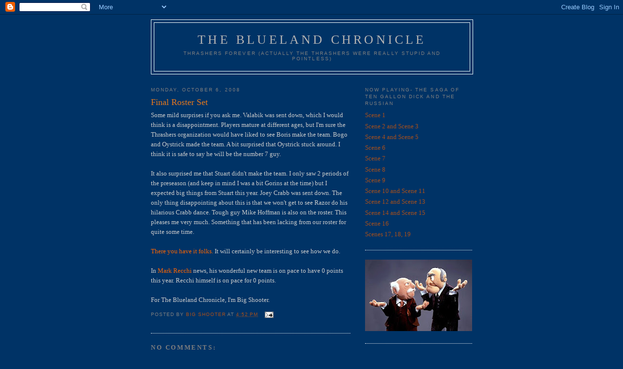

--- FILE ---
content_type: text/html; charset=UTF-8
request_url: https://bluelandchronicle.blogspot.com/2008/10/final-roster-set.html
body_size: 10905
content:
<!DOCTYPE html>
<html dir='ltr' xmlns='http://www.w3.org/1999/xhtml' xmlns:b='http://www.google.com/2005/gml/b' xmlns:data='http://www.google.com/2005/gml/data' xmlns:expr='http://www.google.com/2005/gml/expr'>
<head>
<link href='https://www.blogger.com/static/v1/widgets/2944754296-widget_css_bundle.css' rel='stylesheet' type='text/css'/>
<meta content='text/html; charset=UTF-8' http-equiv='Content-Type'/>
<meta content='blogger' name='generator'/>
<link href='https://bluelandchronicle.blogspot.com/favicon.ico' rel='icon' type='image/x-icon'/>
<link href='http://bluelandchronicle.blogspot.com/2008/10/final-roster-set.html' rel='canonical'/>
<link rel="alternate" type="application/atom+xml" title="The Blueland Chronicle  - Atom" href="https://bluelandchronicle.blogspot.com/feeds/posts/default" />
<link rel="alternate" type="application/rss+xml" title="The Blueland Chronicle  - RSS" href="https://bluelandchronicle.blogspot.com/feeds/posts/default?alt=rss" />
<link rel="service.post" type="application/atom+xml" title="The Blueland Chronicle  - Atom" href="https://www.blogger.com/feeds/3345962750124330515/posts/default" />

<link rel="alternate" type="application/atom+xml" title="The Blueland Chronicle  - Atom" href="https://bluelandchronicle.blogspot.com/feeds/5098716176662971913/comments/default" />
<!--Can't find substitution for tag [blog.ieCssRetrofitLinks]-->
<meta content='http://bluelandchronicle.blogspot.com/2008/10/final-roster-set.html' property='og:url'/>
<meta content='Final Roster Set' property='og:title'/>
<meta content='Some mild surprises if you ask me. Valabik  was sent down, which I would think is a disappointment. Players mature at different ages, but I&#39;...' property='og:description'/>
<title>The Blueland Chronicle : Final Roster Set</title>
<style id='page-skin-1' type='text/css'><!--
/*
-----------------------------------------------
Blogger Template Style
Name:     Minima
Date:     26 Feb 2004
Updated by: Blogger Team
----------------------------------------------- */
/* Use this with templates/template-twocol.html */
body {
background:#003366;
margin:0;
color:#cccccc;
font:x-small Georgia Serif;
font-size/* */:/**/small;
font-size: /**/small;
text-align: center;
}
a:link {
color:#a9501b;
text-decoration:none;
}
a:visited {
color:#e1771e;
text-decoration:none;
}
a:hover {
color:#e1771e;
text-decoration:underline;
}
a img {
border-width:0;
}
/* Header
-----------------------------------------------
*/
#header-wrapper {
width:660px;
margin:0 auto 10px;
border:1px solid #ffffff;
}
#header-inner {
background-position: center;
margin-left: auto;
margin-right: auto;
}
#header {
margin: 5px;
border: 1px solid #ffffff;
text-align: center;
color:#b3b3b3;
}
#header h1 {
margin:5px 5px 0;
padding:15px 20px .25em;
line-height:1.2em;
text-transform:uppercase;
letter-spacing:.2em;
font: normal normal 200% Georgia, Serif;
}
#header a {
color:#b3b3b3;
text-decoration:none;
}
#header a:hover {
color:#b3b3b3;
}
#header .description {
margin:0 5px 5px;
padding:0 20px 15px;
max-width:700px;
text-transform:uppercase;
letter-spacing:.2em;
line-height: 1.4em;
font: normal normal 78% 'Trebuchet MS', Trebuchet, Arial, Verdana, Sans-serif;
color: #7f7f7f;
}
#header img {
margin-left: auto;
margin-right: auto;
}
/* Outer-Wrapper
----------------------------------------------- */
#outer-wrapper {
width: 660px;
margin:0 auto;
padding:10px;
text-align:left;
font: normal normal 100% Georgia, Serif;
}
#main-wrapper {
width: 410px;
float: left;
word-wrap: break-word; /* fix for long text breaking sidebar float in IE */
overflow: hidden;     /* fix for long non-text content breaking IE sidebar float */
}
#sidebar-wrapper {
width: 220px;
float: right;
word-wrap: break-word; /* fix for long text breaking sidebar float in IE */
overflow: hidden;      /* fix for long non-text content breaking IE sidebar float */
}
/* Headings
----------------------------------------------- */
h2 {
margin:1.5em 0 .75em;
font:normal normal 78% 'Trebuchet MS',Trebuchet,Arial,Verdana,Sans-serif;
line-height: 1.4em;
text-transform:uppercase;
letter-spacing:.2em;
color:#7f7f7f;
}
/* Posts
-----------------------------------------------
*/
h2.date-header {
margin:1.5em 0 .5em;
}
.post {
margin:.5em 0 1.5em;
border-bottom:1px dotted #ffffff;
padding-bottom:1.5em;
}
.post h3 {
margin:.25em 0 0;
padding:0 0 4px;
font-size:140%;
font-weight:normal;
line-height:1.4em;
color:#e1771e;
}
.post h3 a, .post h3 a:visited, .post h3 strong {
display:block;
text-decoration:none;
color:#e1771e;
font-weight:normal;
}
.post h3 strong, .post h3 a:hover {
color:#cccccc;
}
.post-body {
margin:0 0 .75em;
line-height:1.6em;
}
.post-body blockquote {
line-height:1.3em;
}
.post-footer {
margin: .75em 0;
color:#7f7f7f;
text-transform:uppercase;
letter-spacing:.1em;
font: normal normal 78% 'Trebuchet MS', Trebuchet, Arial, Verdana, Sans-serif;
line-height: 1.4em;
}
.comment-link {
margin-left:.6em;
}
.post img, table.tr-caption-container {
padding:4px;
border:1px solid #ffffff;
}
.tr-caption-container img {
border: none;
padding: 0;
}
.post blockquote {
margin:1em 20px;
}
.post blockquote p {
margin:.75em 0;
}
/* Comments
----------------------------------------------- */
#comments h4 {
margin:1em 0;
font-weight: bold;
line-height: 1.4em;
text-transform:uppercase;
letter-spacing:.2em;
color: #7f7f7f;
}
#comments-block {
margin:1em 0 1.5em;
line-height:1.6em;
}
#comments-block .comment-author {
margin:.5em 0;
}
#comments-block .comment-body {
margin:.25em 0 0;
}
#comments-block .comment-footer {
margin:-.25em 0 2em;
line-height: 1.4em;
text-transform:uppercase;
letter-spacing:.1em;
}
#comments-block .comment-body p {
margin:0 0 .75em;
}
.deleted-comment {
font-style:italic;
color:gray;
}
#blog-pager-newer-link {
float: left;
}
#blog-pager-older-link {
float: right;
}
#blog-pager {
text-align: center;
}
.feed-links {
clear: both;
line-height: 2.5em;
}
/* Sidebar Content
----------------------------------------------- */
.sidebar {
color: #e2781e;
line-height: 1.5em;
}
.sidebar ul {
list-style:none;
margin:0 0 0;
padding:0 0 0;
}
.sidebar li {
margin:0;
padding-top:0;
padding-right:0;
padding-bottom:.25em;
padding-left:15px;
text-indent:-15px;
line-height:1.5em;
}
.sidebar .widget, .main .widget {
border-bottom:1px dotted #ffffff;
margin:0 0 1.5em;
padding:0 0 1.5em;
}
.main .Blog {
border-bottom-width: 0;
}
/* Profile
----------------------------------------------- */
.profile-img {
float: left;
margin-top: 0;
margin-right: 5px;
margin-bottom: 5px;
margin-left: 0;
padding: 4px;
border: 1px solid #ffffff;
}
.profile-data {
margin:0;
text-transform:uppercase;
letter-spacing:.1em;
font: normal normal 78% 'Trebuchet MS', Trebuchet, Arial, Verdana, Sans-serif;
color: #7f7f7f;
font-weight: bold;
line-height: 1.6em;
}
.profile-datablock {
margin:.5em 0 .5em;
}
.profile-textblock {
margin: 0.5em 0;
line-height: 1.6em;
}
.profile-link {
font: normal normal 78% 'Trebuchet MS', Trebuchet, Arial, Verdana, Sans-serif;
text-transform: uppercase;
letter-spacing: .1em;
}
/* Footer
----------------------------------------------- */
#footer {
width:660px;
clear:both;
margin:0 auto;
padding-top:15px;
line-height: 1.6em;
text-transform:uppercase;
letter-spacing:.1em;
text-align: center;
}

--></style>
<link href='https://www.blogger.com/dyn-css/authorization.css?targetBlogID=3345962750124330515&amp;zx=bc88170d-8640-4476-b380-d6ed26ccd5ee' media='none' onload='if(media!=&#39;all&#39;)media=&#39;all&#39;' rel='stylesheet'/><noscript><link href='https://www.blogger.com/dyn-css/authorization.css?targetBlogID=3345962750124330515&amp;zx=bc88170d-8640-4476-b380-d6ed26ccd5ee' rel='stylesheet'/></noscript>
<meta name='google-adsense-platform-account' content='ca-host-pub-1556223355139109'/>
<meta name='google-adsense-platform-domain' content='blogspot.com'/>

</head>
<body>
<div class='navbar section' id='navbar'><div class='widget Navbar' data-version='1' id='Navbar1'><script type="text/javascript">
    function setAttributeOnload(object, attribute, val) {
      if(window.addEventListener) {
        window.addEventListener('load',
          function(){ object[attribute] = val; }, false);
      } else {
        window.attachEvent('onload', function(){ object[attribute] = val; });
      }
    }
  </script>
<div id="navbar-iframe-container"></div>
<script type="text/javascript" src="https://apis.google.com/js/platform.js"></script>
<script type="text/javascript">
      gapi.load("gapi.iframes:gapi.iframes.style.bubble", function() {
        if (gapi.iframes && gapi.iframes.getContext) {
          gapi.iframes.getContext().openChild({
              url: 'https://www.blogger.com/navbar/3345962750124330515?po\x3d5098716176662971913\x26origin\x3dhttps://bluelandchronicle.blogspot.com',
              where: document.getElementById("navbar-iframe-container"),
              id: "navbar-iframe"
          });
        }
      });
    </script><script type="text/javascript">
(function() {
var script = document.createElement('script');
script.type = 'text/javascript';
script.src = '//pagead2.googlesyndication.com/pagead/js/google_top_exp.js';
var head = document.getElementsByTagName('head')[0];
if (head) {
head.appendChild(script);
}})();
</script>
</div></div>
<div id='outer-wrapper'><div id='wrap2'>
<!-- skip links for text browsers -->
<span id='skiplinks' style='display:none;'>
<a href='#main'>skip to main </a> |
      <a href='#sidebar'>skip to sidebar</a>
</span>
<div id='header-wrapper'>
<div class='header section' id='header'><div class='widget Header' data-version='1' id='Header1'>
<div id='header-inner'>
<div class='titlewrapper'>
<h1 class='title'>
<a href='https://bluelandchronicle.blogspot.com/'>
The Blueland Chronicle 
</a>
</h1>
</div>
<div class='descriptionwrapper'>
<p class='description'><span>Thrashers Forever (Actually the Thrashers were really stupid and pointless) </span></p>
</div>
</div>
</div></div>
</div>
<div id='content-wrapper'>
<div id='crosscol-wrapper' style='text-align:center'>
<div class='crosscol no-items section' id='crosscol'></div>
</div>
<div id='main-wrapper'>
<div class='main section' id='main'><div class='widget Blog' data-version='1' id='Blog1'>
<div class='blog-posts hfeed'>

          <div class="date-outer">
        
<h2 class='date-header'><span>Monday, October 6, 2008</span></h2>

          <div class="date-posts">
        
<div class='post-outer'>
<div class='post hentry uncustomized-post-template' itemprop='blogPost' itemscope='itemscope' itemtype='http://schema.org/BlogPosting'>
<meta content='3345962750124330515' itemprop='blogId'/>
<meta content='5098716176662971913' itemprop='postId'/>
<a name='5098716176662971913'></a>
<h3 class='post-title entry-title' itemprop='name'>
Final Roster Set
</h3>
<div class='post-header'>
<div class='post-header-line-1'></div>
</div>
<div class='post-body entry-content' id='post-body-5098716176662971913' itemprop='description articleBody'>
Some mild surprises if you ask me. <span class="blsp-spelling-error" id="SPELLING_ERROR_0">Valabik</span> was sent down, which I would think is a disappointment. Players mature at different ages, but I'm sure the Thrashers organization would have liked to see Boris make the team. <span class="blsp-spelling-error" id="SPELLING_ERROR_1">Bogo</span> and <span class="blsp-spelling-error" id="SPELLING_ERROR_2">Oystrick</span> made the team. A bit surprised that <span class="blsp-spelling-error" id="SPELLING_ERROR_3">Oystrick</span> stuck around. I think it is safe to say he will be the number 7 guy.<br /><br />It also surprised me that Stuart didn't make the team. I only saw 2 periods of the preseason (and keep in mind I was a bit <span class="blsp-spelling-error" id="SPELLING_ERROR_4">Gorins</span> at the time) but I expected big things from Stuart this year. Joey <span class="blsp-spelling-error" id="SPELLING_ERROR_5">Crabb</span> was sent down. The only thing disappointing about this is that we won't get to see Razor do his <span class="blsp-spelling-corrected" id="SPELLING_ERROR_6">hilarious</span> <span class="blsp-spelling-error" id="SPELLING_ERROR_7">Crabb</span> dance. Tough guy Mike Hoffman is also on the roster. This pleases me very much. Something that has been lacking from our roster for quite some time.<br /><br /><a href="http://www.ajc.com/sports/content/sports/thrashers/stories/2008/10/06/thrashers_roster_newcomers.html"><span style="color:#ff6600;">There you have it folks.</span></a> It will certainly be interesting to see how we do.<br /><br />In <a href="http://staywithdonbosco.files.wordpress.com/2008/04/donkey-2.jpg"><span style="color:#ff6600;">Mark <span class="blsp-spelling-error" id="SPELLING_ERROR_8">Recchi</span></span></a> news, his wonderful new team is on pace to have 0 points this year. <span class="blsp-spelling-error" id="SPELLING_ERROR_9">Recchi</span> himself is on pace for 0 points.<br /><br />For The <span class="blsp-spelling-error" id="SPELLING_ERROR_10">Blueland</span> Chronicle, I'm Big Shooter.
<div style='clear: both;'></div>
</div>
<div class='post-footer'>
<div class='post-footer-line post-footer-line-1'>
<span class='post-author vcard'>
Posted by
<span class='fn' itemprop='author' itemscope='itemscope' itemtype='http://schema.org/Person'>
<meta content='https://www.blogger.com/profile/13151606706839891986' itemprop='url'/>
<a class='g-profile' href='https://www.blogger.com/profile/13151606706839891986' rel='author' title='author profile'>
<span itemprop='name'>Big Shooter</span>
</a>
</span>
</span>
<span class='post-timestamp'>
at
<meta content='http://bluelandchronicle.blogspot.com/2008/10/final-roster-set.html' itemprop='url'/>
<a class='timestamp-link' href='https://bluelandchronicle.blogspot.com/2008/10/final-roster-set.html' rel='bookmark' title='permanent link'><abbr class='published' itemprop='datePublished' title='2008-10-06T16:52:00-04:00'>4:52&#8239;PM</abbr></a>
</span>
<span class='post-comment-link'>
</span>
<span class='post-icons'>
<span class='item-action'>
<a href='https://www.blogger.com/email-post/3345962750124330515/5098716176662971913' title='Email Post'>
<img alt='' class='icon-action' height='13' src='https://resources.blogblog.com/img/icon18_email.gif' width='18'/>
</a>
</span>
<span class='item-control blog-admin pid-71913977'>
<a href='https://www.blogger.com/post-edit.g?blogID=3345962750124330515&postID=5098716176662971913&from=pencil' title='Edit Post'>
<img alt='' class='icon-action' height='18' src='https://resources.blogblog.com/img/icon18_edit_allbkg.gif' width='18'/>
</a>
</span>
</span>
<div class='post-share-buttons goog-inline-block'>
</div>
</div>
<div class='post-footer-line post-footer-line-2'>
<span class='post-labels'>
</span>
</div>
<div class='post-footer-line post-footer-line-3'>
<span class='post-location'>
</span>
</div>
</div>
</div>
<div class='comments' id='comments'>
<a name='comments'></a>
<h4>No comments:</h4>
<div id='Blog1_comments-block-wrapper'>
<dl class='avatar-comment-indent' id='comments-block'>
</dl>
</div>
<p class='comment-footer'>
<a href='https://www.blogger.com/comment/fullpage/post/3345962750124330515/5098716176662971913' onclick='javascript:window.open(this.href, "bloggerPopup", "toolbar=0,location=0,statusbar=1,menubar=0,scrollbars=yes,width=640,height=500"); return false;'>Post a Comment</a>
</p>
</div>
</div>

        </div></div>
      
</div>
<div class='blog-pager' id='blog-pager'>
<span id='blog-pager-newer-link'>
<a class='blog-pager-newer-link' href='https://bluelandchronicle.blogspot.com/2008/10/mirtle-on-our-future.html' id='Blog1_blog-pager-newer-link' title='Newer Post'>Newer Post</a>
</span>
<span id='blog-pager-older-link'>
<a class='blog-pager-older-link' href='https://bluelandchronicle.blogspot.com/2008/10/official-editorial-position-on-ondrej.html' id='Blog1_blog-pager-older-link' title='Older Post'>Older Post</a>
</span>
<a class='home-link' href='https://bluelandchronicle.blogspot.com/'>Home</a>
</div>
<div class='clear'></div>
<div class='post-feeds'>
<div class='feed-links'>
Subscribe to:
<a class='feed-link' href='https://bluelandchronicle.blogspot.com/feeds/5098716176662971913/comments/default' target='_blank' type='application/atom+xml'>Post Comments (Atom)</a>
</div>
</div>
</div></div>
</div>
<div id='sidebar-wrapper'>
<div class='sidebar section' id='sidebar'><div class='widget LinkList' data-version='1' id='LinkList7'>
<h2>Now Playing- The Saga of Ten Gallon Dick and the Russian</h2>
<div class='widget-content'>
<ul>
<li><a href='http://bluelandchronicle.blogspot.com/2009/12/scene-1.html'>Scene 1</a></li>
<li><a href='http://bluelandchronicle.blogspot.com/2009/12/scenes-2-and-3.html'>Scene 2 and Scene 3</a></li>
<li><a href='http://bluelandchronicle.blogspot.com/2009/12/scenes-4-and-5.html'>Scene 4 and Scene 5</a></li>
<li><a href='http://bluelandchronicle.blogspot.com/2009/12/scene-6.html'>Scene 6</a></li>
<li><a href='http://bluelandchronicle.blogspot.com/2009/12/scene-7.html'>Scene 7</a></li>
<li><a href='http://bluelandchronicle.blogspot.com/2010/01/slava-takes-drag-of-cigar-and-gazes.html'>Scene 8</a></li>
<li><a href='http://bluelandchronicle.blogspot.com/2010/01/unhand-that-pup-and-apologize-to-lady.html'>Scene 9</a></li>
<li><a href='http://bluelandchronicle.blogspot.com/2010/02/that-bird-is-unloading-scene-10-and.html'>Scene 10 and Scene 11</a></li>
<li><a href='http://bluelandchronicle.blogspot.com/2010/04/scenes-12-and-13.html'>Scene 12 and Scene 13</a></li>
<li><a href='http://bluelandchronicle.blogspot.com/2010/05/sometimes-youre-better-off-dead-scenes.html'>Scene 14 and Scene 15</a></li>
<li><a href='http://bluelandchronicle.blogspot.com/2010/05/im-goner-scene-16.html'>Scene 16</a></li>
<li><a href='http://bluelandchronicle.blogspot.com/2010/07/scenes-17-18-19.html'>Scenes 17, 18, 19</a></li>
</ul>
<div class='clear'></div>
</div>
</div><div class='widget Image' data-version='1' id='Image1'>
<div class='widget-content'>
<img alt='' height='147' id='Image1_img' src='//1.bp.blogspot.com/_Xazy0jNiGgw/SYZeqEewD6I/AAAAAAAAAy0/SINEUhnul8c/S220/statler+and+waldorf.bmp' width='220'/>
<br/>
</div>
<div class='clear'></div>
</div><div class='widget BlogArchive' data-version='1' id='BlogArchive1'>
<h2>Blog Archive</h2>
<div class='widget-content'>
<div id='ArchiveList'>
<div id='BlogArchive1_ArchiveList'>
<ul class='hierarchy'>
<li class='archivedate collapsed'>
<a class='toggle' href='javascript:void(0)'>
<span class='zippy'>

        &#9658;&#160;
      
</span>
</a>
<a class='post-count-link' href='https://bluelandchronicle.blogspot.com/2011/'>
2011
</a>
<span class='post-count' dir='ltr'>(161)</span>
<ul class='hierarchy'>
<li class='archivedate collapsed'>
<a class='toggle' href='javascript:void(0)'>
<span class='zippy'>

        &#9658;&#160;
      
</span>
</a>
<a class='post-count-link' href='https://bluelandchronicle.blogspot.com/2011/09/'>
September
</a>
<span class='post-count' dir='ltr'>(4)</span>
</li>
</ul>
<ul class='hierarchy'>
<li class='archivedate collapsed'>
<a class='toggle' href='javascript:void(0)'>
<span class='zippy'>

        &#9658;&#160;
      
</span>
</a>
<a class='post-count-link' href='https://bluelandchronicle.blogspot.com/2011/08/'>
August
</a>
<span class='post-count' dir='ltr'>(2)</span>
</li>
</ul>
<ul class='hierarchy'>
<li class='archivedate collapsed'>
<a class='toggle' href='javascript:void(0)'>
<span class='zippy'>

        &#9658;&#160;
      
</span>
</a>
<a class='post-count-link' href='https://bluelandchronicle.blogspot.com/2011/07/'>
July
</a>
<span class='post-count' dir='ltr'>(2)</span>
</li>
</ul>
<ul class='hierarchy'>
<li class='archivedate collapsed'>
<a class='toggle' href='javascript:void(0)'>
<span class='zippy'>

        &#9658;&#160;
      
</span>
</a>
<a class='post-count-link' href='https://bluelandchronicle.blogspot.com/2011/06/'>
June
</a>
<span class='post-count' dir='ltr'>(7)</span>
</li>
</ul>
<ul class='hierarchy'>
<li class='archivedate collapsed'>
<a class='toggle' href='javascript:void(0)'>
<span class='zippy'>

        &#9658;&#160;
      
</span>
</a>
<a class='post-count-link' href='https://bluelandchronicle.blogspot.com/2011/05/'>
May
</a>
<span class='post-count' dir='ltr'>(34)</span>
</li>
</ul>
<ul class='hierarchy'>
<li class='archivedate collapsed'>
<a class='toggle' href='javascript:void(0)'>
<span class='zippy'>

        &#9658;&#160;
      
</span>
</a>
<a class='post-count-link' href='https://bluelandchronicle.blogspot.com/2011/04/'>
April
</a>
<span class='post-count' dir='ltr'>(19)</span>
</li>
</ul>
<ul class='hierarchy'>
<li class='archivedate collapsed'>
<a class='toggle' href='javascript:void(0)'>
<span class='zippy'>

        &#9658;&#160;
      
</span>
</a>
<a class='post-count-link' href='https://bluelandchronicle.blogspot.com/2011/03/'>
March
</a>
<span class='post-count' dir='ltr'>(22)</span>
</li>
</ul>
<ul class='hierarchy'>
<li class='archivedate collapsed'>
<a class='toggle' href='javascript:void(0)'>
<span class='zippy'>

        &#9658;&#160;
      
</span>
</a>
<a class='post-count-link' href='https://bluelandchronicle.blogspot.com/2011/02/'>
February
</a>
<span class='post-count' dir='ltr'>(44)</span>
</li>
</ul>
<ul class='hierarchy'>
<li class='archivedate collapsed'>
<a class='toggle' href='javascript:void(0)'>
<span class='zippy'>

        &#9658;&#160;
      
</span>
</a>
<a class='post-count-link' href='https://bluelandchronicle.blogspot.com/2011/01/'>
January
</a>
<span class='post-count' dir='ltr'>(27)</span>
</li>
</ul>
</li>
</ul>
<ul class='hierarchy'>
<li class='archivedate collapsed'>
<a class='toggle' href='javascript:void(0)'>
<span class='zippy'>

        &#9658;&#160;
      
</span>
</a>
<a class='post-count-link' href='https://bluelandchronicle.blogspot.com/2010/'>
2010
</a>
<span class='post-count' dir='ltr'>(535)</span>
<ul class='hierarchy'>
<li class='archivedate collapsed'>
<a class='toggle' href='javascript:void(0)'>
<span class='zippy'>

        &#9658;&#160;
      
</span>
</a>
<a class='post-count-link' href='https://bluelandchronicle.blogspot.com/2010/12/'>
December
</a>
<span class='post-count' dir='ltr'>(26)</span>
</li>
</ul>
<ul class='hierarchy'>
<li class='archivedate collapsed'>
<a class='toggle' href='javascript:void(0)'>
<span class='zippy'>

        &#9658;&#160;
      
</span>
</a>
<a class='post-count-link' href='https://bluelandchronicle.blogspot.com/2010/11/'>
November
</a>
<span class='post-count' dir='ltr'>(29)</span>
</li>
</ul>
<ul class='hierarchy'>
<li class='archivedate collapsed'>
<a class='toggle' href='javascript:void(0)'>
<span class='zippy'>

        &#9658;&#160;
      
</span>
</a>
<a class='post-count-link' href='https://bluelandchronicle.blogspot.com/2010/10/'>
October
</a>
<span class='post-count' dir='ltr'>(51)</span>
</li>
</ul>
<ul class='hierarchy'>
<li class='archivedate collapsed'>
<a class='toggle' href='javascript:void(0)'>
<span class='zippy'>

        &#9658;&#160;
      
</span>
</a>
<a class='post-count-link' href='https://bluelandchronicle.blogspot.com/2010/09/'>
September
</a>
<span class='post-count' dir='ltr'>(53)</span>
</li>
</ul>
<ul class='hierarchy'>
<li class='archivedate collapsed'>
<a class='toggle' href='javascript:void(0)'>
<span class='zippy'>

        &#9658;&#160;
      
</span>
</a>
<a class='post-count-link' href='https://bluelandchronicle.blogspot.com/2010/08/'>
August
</a>
<span class='post-count' dir='ltr'>(41)</span>
</li>
</ul>
<ul class='hierarchy'>
<li class='archivedate collapsed'>
<a class='toggle' href='javascript:void(0)'>
<span class='zippy'>

        &#9658;&#160;
      
</span>
</a>
<a class='post-count-link' href='https://bluelandchronicle.blogspot.com/2010/07/'>
July
</a>
<span class='post-count' dir='ltr'>(34)</span>
</li>
</ul>
<ul class='hierarchy'>
<li class='archivedate collapsed'>
<a class='toggle' href='javascript:void(0)'>
<span class='zippy'>

        &#9658;&#160;
      
</span>
</a>
<a class='post-count-link' href='https://bluelandchronicle.blogspot.com/2010/06/'>
June
</a>
<span class='post-count' dir='ltr'>(41)</span>
</li>
</ul>
<ul class='hierarchy'>
<li class='archivedate collapsed'>
<a class='toggle' href='javascript:void(0)'>
<span class='zippy'>

        &#9658;&#160;
      
</span>
</a>
<a class='post-count-link' href='https://bluelandchronicle.blogspot.com/2010/05/'>
May
</a>
<span class='post-count' dir='ltr'>(23)</span>
</li>
</ul>
<ul class='hierarchy'>
<li class='archivedate collapsed'>
<a class='toggle' href='javascript:void(0)'>
<span class='zippy'>

        &#9658;&#160;
      
</span>
</a>
<a class='post-count-link' href='https://bluelandchronicle.blogspot.com/2010/04/'>
April
</a>
<span class='post-count' dir='ltr'>(44)</span>
</li>
</ul>
<ul class='hierarchy'>
<li class='archivedate collapsed'>
<a class='toggle' href='javascript:void(0)'>
<span class='zippy'>

        &#9658;&#160;
      
</span>
</a>
<a class='post-count-link' href='https://bluelandchronicle.blogspot.com/2010/03/'>
March
</a>
<span class='post-count' dir='ltr'>(66)</span>
</li>
</ul>
<ul class='hierarchy'>
<li class='archivedate collapsed'>
<a class='toggle' href='javascript:void(0)'>
<span class='zippy'>

        &#9658;&#160;
      
</span>
</a>
<a class='post-count-link' href='https://bluelandchronicle.blogspot.com/2010/02/'>
February
</a>
<span class='post-count' dir='ltr'>(60)</span>
</li>
</ul>
<ul class='hierarchy'>
<li class='archivedate collapsed'>
<a class='toggle' href='javascript:void(0)'>
<span class='zippy'>

        &#9658;&#160;
      
</span>
</a>
<a class='post-count-link' href='https://bluelandchronicle.blogspot.com/2010/01/'>
January
</a>
<span class='post-count' dir='ltr'>(67)</span>
</li>
</ul>
</li>
</ul>
<ul class='hierarchy'>
<li class='archivedate collapsed'>
<a class='toggle' href='javascript:void(0)'>
<span class='zippy'>

        &#9658;&#160;
      
</span>
</a>
<a class='post-count-link' href='https://bluelandchronicle.blogspot.com/2009/'>
2009
</a>
<span class='post-count' dir='ltr'>(762)</span>
<ul class='hierarchy'>
<li class='archivedate collapsed'>
<a class='toggle' href='javascript:void(0)'>
<span class='zippy'>

        &#9658;&#160;
      
</span>
</a>
<a class='post-count-link' href='https://bluelandchronicle.blogspot.com/2009/12/'>
December
</a>
<span class='post-count' dir='ltr'>(57)</span>
</li>
</ul>
<ul class='hierarchy'>
<li class='archivedate collapsed'>
<a class='toggle' href='javascript:void(0)'>
<span class='zippy'>

        &#9658;&#160;
      
</span>
</a>
<a class='post-count-link' href='https://bluelandchronicle.blogspot.com/2009/11/'>
November
</a>
<span class='post-count' dir='ltr'>(59)</span>
</li>
</ul>
<ul class='hierarchy'>
<li class='archivedate collapsed'>
<a class='toggle' href='javascript:void(0)'>
<span class='zippy'>

        &#9658;&#160;
      
</span>
</a>
<a class='post-count-link' href='https://bluelandchronicle.blogspot.com/2009/10/'>
October
</a>
<span class='post-count' dir='ltr'>(58)</span>
</li>
</ul>
<ul class='hierarchy'>
<li class='archivedate collapsed'>
<a class='toggle' href='javascript:void(0)'>
<span class='zippy'>

        &#9658;&#160;
      
</span>
</a>
<a class='post-count-link' href='https://bluelandchronicle.blogspot.com/2009/09/'>
September
</a>
<span class='post-count' dir='ltr'>(71)</span>
</li>
</ul>
<ul class='hierarchy'>
<li class='archivedate collapsed'>
<a class='toggle' href='javascript:void(0)'>
<span class='zippy'>

        &#9658;&#160;
      
</span>
</a>
<a class='post-count-link' href='https://bluelandchronicle.blogspot.com/2009/08/'>
August
</a>
<span class='post-count' dir='ltr'>(41)</span>
</li>
</ul>
<ul class='hierarchy'>
<li class='archivedate collapsed'>
<a class='toggle' href='javascript:void(0)'>
<span class='zippy'>

        &#9658;&#160;
      
</span>
</a>
<a class='post-count-link' href='https://bluelandchronicle.blogspot.com/2009/07/'>
July
</a>
<span class='post-count' dir='ltr'>(63)</span>
</li>
</ul>
<ul class='hierarchy'>
<li class='archivedate collapsed'>
<a class='toggle' href='javascript:void(0)'>
<span class='zippy'>

        &#9658;&#160;
      
</span>
</a>
<a class='post-count-link' href='https://bluelandchronicle.blogspot.com/2009/06/'>
June
</a>
<span class='post-count' dir='ltr'>(63)</span>
</li>
</ul>
<ul class='hierarchy'>
<li class='archivedate collapsed'>
<a class='toggle' href='javascript:void(0)'>
<span class='zippy'>

        &#9658;&#160;
      
</span>
</a>
<a class='post-count-link' href='https://bluelandchronicle.blogspot.com/2009/05/'>
May
</a>
<span class='post-count' dir='ltr'>(45)</span>
</li>
</ul>
<ul class='hierarchy'>
<li class='archivedate collapsed'>
<a class='toggle' href='javascript:void(0)'>
<span class='zippy'>

        &#9658;&#160;
      
</span>
</a>
<a class='post-count-link' href='https://bluelandchronicle.blogspot.com/2009/04/'>
April
</a>
<span class='post-count' dir='ltr'>(74)</span>
</li>
</ul>
<ul class='hierarchy'>
<li class='archivedate collapsed'>
<a class='toggle' href='javascript:void(0)'>
<span class='zippy'>

        &#9658;&#160;
      
</span>
</a>
<a class='post-count-link' href='https://bluelandchronicle.blogspot.com/2009/03/'>
March
</a>
<span class='post-count' dir='ltr'>(62)</span>
</li>
</ul>
<ul class='hierarchy'>
<li class='archivedate collapsed'>
<a class='toggle' href='javascript:void(0)'>
<span class='zippy'>

        &#9658;&#160;
      
</span>
</a>
<a class='post-count-link' href='https://bluelandchronicle.blogspot.com/2009/02/'>
February
</a>
<span class='post-count' dir='ltr'>(87)</span>
</li>
</ul>
<ul class='hierarchy'>
<li class='archivedate collapsed'>
<a class='toggle' href='javascript:void(0)'>
<span class='zippy'>

        &#9658;&#160;
      
</span>
</a>
<a class='post-count-link' href='https://bluelandchronicle.blogspot.com/2009/01/'>
January
</a>
<span class='post-count' dir='ltr'>(82)</span>
</li>
</ul>
</li>
</ul>
<ul class='hierarchy'>
<li class='archivedate expanded'>
<a class='toggle' href='javascript:void(0)'>
<span class='zippy toggle-open'>

        &#9660;&#160;
      
</span>
</a>
<a class='post-count-link' href='https://bluelandchronicle.blogspot.com/2008/'>
2008
</a>
<span class='post-count' dir='ltr'>(724)</span>
<ul class='hierarchy'>
<li class='archivedate collapsed'>
<a class='toggle' href='javascript:void(0)'>
<span class='zippy'>

        &#9658;&#160;
      
</span>
</a>
<a class='post-count-link' href='https://bluelandchronicle.blogspot.com/2008/12/'>
December
</a>
<span class='post-count' dir='ltr'>(75)</span>
</li>
</ul>
<ul class='hierarchy'>
<li class='archivedate collapsed'>
<a class='toggle' href='javascript:void(0)'>
<span class='zippy'>

        &#9658;&#160;
      
</span>
</a>
<a class='post-count-link' href='https://bluelandchronicle.blogspot.com/2008/11/'>
November
</a>
<span class='post-count' dir='ltr'>(105)</span>
</li>
</ul>
<ul class='hierarchy'>
<li class='archivedate expanded'>
<a class='toggle' href='javascript:void(0)'>
<span class='zippy toggle-open'>

        &#9660;&#160;
      
</span>
</a>
<a class='post-count-link' href='https://bluelandchronicle.blogspot.com/2008/10/'>
October
</a>
<span class='post-count' dir='ltr'>(96)</span>
<ul class='posts'>
<li><a href='https://bluelandchronicle.blogspot.com/2008/10/knobler-posts-new-lines-again.html'>Knobler Posts New Lines Again</a></li>
<li><a href='https://bluelandchronicle.blogspot.com/2008/10/thought-before-you-begin-your-halloween.html'>A Thought Before You Begin Your Halloween Revelry</a></li>
<li><a href='https://bluelandchronicle.blogspot.com/2008/10/happy-halloween.html'>Happy Halloween!</a></li>
<li><a href='https://bluelandchronicle.blogspot.com/2008/10/thrashers-points-catalogue-10-games-in.html'>Thrashers Points Catalogue, 10 Games In</a></li>
<li><a href='https://bluelandchronicle.blogspot.com/2008/10/superstition-doesnt-get-you-anywhere.html'>Superstition Doesn&#39;t Get You Anywhere</a></li>
<li><a href='https://bluelandchronicle.blogspot.com/2008/10/yup.html'>Yup</a></li>
<li><a href='https://bluelandchronicle.blogspot.com/2008/10/bogo-out-six-weeks.html'>Bogo Out Six Weeks</a></li>
<li><a href='https://bluelandchronicle.blogspot.com/2008/10/shark-points-catalogue-10-games-in.html'>Sharks Points Catalogue, 10 Games In</a></li>
<li><a href='https://bluelandchronicle.blogspot.com/2008/10/only-1-day-until-halloween.html'>Only 1 Day Until Halloween</a></li>
<li><a href='https://bluelandchronicle.blogspot.com/2008/10/lines-switching.html'>Lines Switching</a></li>
<li><a href='https://bluelandchronicle.blogspot.com/2008/10/jagr-discovering-benefits-of-putins.html'>Jagr Discovering the Benefits of Putin&#39;s Russia</a></li>
<li><a href='https://bluelandchronicle.blogspot.com/2008/10/only-2-days-until-halloween.html'>Only 2 Days Until Halloween</a></li>
<li><a href='https://bluelandchronicle.blogspot.com/2008/10/big-shooter-and-morty-post-game-show.html'>Big Shooter and Morty Post Game Show, Oct 28th</a></li>
<li><a href='https://bluelandchronicle.blogspot.com/2008/10/on-national-tv.html'>On National TV</a></li>
<li><a href='https://bluelandchronicle.blogspot.com/2008/10/only-3-days-until-halloween.html'>Only 3 Days Until Halloween</a></li>
<li><a href='https://bluelandchronicle.blogspot.com/2008/10/is-czar-expendable.html'>Is the Czar Expendable?</a></li>
<li><a href='https://bluelandchronicle.blogspot.com/2008/10/only-4-days-until-halloween.html'>Only 4 Days Until Halloween</a></li>
<li><a href='https://bluelandchronicle.blogspot.com/2008/10/re-instant-gratification-i-want-results.html'>Re: Instant Gratification &quot;I WANT RESULTS NOW!&quot; Crowd</a></li>
<li><a href='https://bluelandchronicle.blogspot.com/2008/10/system-kicking-in.html'>System Kicking In</a></li>
<li><a href='https://bluelandchronicle.blogspot.com/2008/10/hockey-101.html'>Hockey 101</a></li>
<li><a href='https://bluelandchronicle.blogspot.com/2008/10/most-disappointing-game-ever.html'>Most. Disappointing. Game. Ever.</a></li>
<li><a href='https://bluelandchronicle.blogspot.com/2008/10/is-ron-hainsey-currently-nhls-finest.html'>Is Ron Hainsey Currently the Best Defenseman in th...</a></li>
<li><a href='https://bluelandchronicle.blogspot.com/2008/10/only-7-days-until-halloween.html'>Only 7 Days Until Halloween</a></li>
<li><a href='https://bluelandchronicle.blogspot.com/2008/10/facing-down-red-wings.html'>Facing Down the Red Wings</a></li>
<li><a href='https://bluelandchronicle.blogspot.com/2008/10/official-editorial-position-on-world.html'>Official Editorial Position on the World Series</a></li>
<li><a href='https://bluelandchronicle.blogspot.com/2008/10/only-8-days-until-halloween.html'>Only 8 Days Until Halloween</a></li>
<li><a href='https://bluelandchronicle.blogspot.com/2008/10/jr-sharks-it-in-shootout.html'>JR Sharks It in Shootout</a></li>
<li><a href='https://bluelandchronicle.blogspot.com/2008/10/kahlua-line.html'>Kahlua Line?</a></li>
<li><a href='https://bluelandchronicle.blogspot.com/2008/10/empty-seats.html'>Empty Seats</a></li>
<li><a href='https://bluelandchronicle.blogspot.com/2008/10/only-9-days-until-halloween.html'>Only 9 Days Until Halloween</a></li>
<li><a href='https://bluelandchronicle.blogspot.com/2008/10/point-ill-take-it.html'>A Point, I&#39;ll Take It</a></li>
<li><a href='https://bluelandchronicle.blogspot.com/2008/10/few-more-thoughts-on-blogs-vs-print.html'>A Few More Thoughts on Bloggers vs. &quot;Journalists&quot;,...</a></li>
<li><a href='https://bluelandchronicle.blogspot.com/2008/10/only-10-days-until-halloween.html'>Only 10 Days Until Halloween</a></li>
<li><a href='https://bluelandchronicle.blogspot.com/2008/10/only-11-days-until-halloween.html'>Only 11 Days Until Halloween</a></li>
<li><a href='https://bluelandchronicle.blogspot.com/2008/10/bloggers-press-credentials-and-more.html'>Bloggers, Press Credentials, and More</a></li>
<li><a href='https://bluelandchronicle.blogspot.com/2008/10/mirtle-relocates.html'>Mirtle Relocates</a></li>
<li><a href='https://bluelandchronicle.blogspot.com/2008/10/oilers-brass-are-petty-bureaucratic.html'>Oilers Brass are Petty Bureaucratic Tyrants</a></li>
<li><a href='https://bluelandchronicle.blogspot.com/2008/10/encouraging-signs.html'>Encouraging Signs</a></li>
<li><a href='https://bluelandchronicle.blogspot.com/2008/10/how-about-those-thrashers.html'>HOW ABOUT THOSE THRASHERS?</a></li>
<li><a href='https://bluelandchronicle.blogspot.com/2008/10/only-13-days-until-halloween.html'>Only 13 Days Until Halloween</a></li>
<li><a href='https://bluelandchronicle.blogspot.com/2008/10/are-there-any-teams-in-nhl-who-dont.html'>Are There Any Teams in the NHL Who Don&#39;t Play a Bo...</a></li>
<li><a href='https://bluelandchronicle.blogspot.com/2008/10/can-brodeur-stop-this.html'>Can Brodeur Stop This?</a></li>
<li><a href='https://bluelandchronicle.blogspot.com/2008/10/bobby-holik-returns-tonight.html'>Bobby Holik Returns Tonight</a></li>
<li><a href='https://bluelandchronicle.blogspot.com/2008/10/only-15-days-until-halloween.html'>Only 15 Days Until Halloween</a></li>
<li><a href='https://bluelandchronicle.blogspot.com/2008/10/building-better-power-play.html'>Building a Better Power Play</a></li>
<li><a href='https://bluelandchronicle.blogspot.com/2008/10/their-west-was-wilder-than-ours.html'>Their West was Wilder than Ours</a></li>
<li><a href='https://bluelandchronicle.blogspot.com/2008/10/minnesota-wild-finally-have-mascot.html'>Minnesota Wild Finally Have a Mascot</a></li>
<li><a href='https://bluelandchronicle.blogspot.com/2008/10/slight-change-of-strategy-for-tonights.html'>A Slight Change of Strategy for Tonight&#39;s Game</a></li>
<li><a href='https://bluelandchronicle.blogspot.com/2008/10/few-facts-and-questions-about-alexei.html'>A Few Facts and Questions about Alexei Cherepanov</a></li>
<li><a href='https://bluelandchronicle.blogspot.com/2008/10/hockey-themes.html'>Hockey Themes</a></li>
<li><a href='https://bluelandchronicle.blogspot.com/2008/10/rangers-4-jersey-1.html'>Rangers 4- Jersey 1</a></li>
<li><a href='https://bluelandchronicle.blogspot.com/2008/10/vancouver-canucks-washington-capitals.html'>Vancouver Canucks @ Washington Capitals Liveblog!</a></li>
<li><a href='https://bluelandchronicle.blogspot.com/2008/10/dear-god.html'>Dear God</a></li>
<li><a href='https://bluelandchronicle.blogspot.com/2008/10/mooses-mask-indiana-moose.html'>Moose&#39;s Mask (Indiana Moose)</a></li>
<li><a href='https://bluelandchronicle.blogspot.com/2008/10/hockey-is-alive-and-well.html'>Hockey is Alive and Well</a></li>
<li><a href='https://bluelandchronicle.blogspot.com/2008/10/once-again-proof-that-big-shooter-is.html'>Once Again, Proof That Big Shooter Is All Knowing</a></li>
<li><a href='https://bluelandchronicle.blogspot.com/2008/10/point-of-comparison.html'>A Point of Comparison</a></li>
<li><a href='https://bluelandchronicle.blogspot.com/2008/10/im-sure-youve-already-seen-this-like.html'>Bristol Palin Impregnated by Mike Richards in Fron...</a></li>
<li><a href='https://bluelandchronicle.blogspot.com/2008/10/good-start.html'>Good Start</a></li>
<li><a href='https://bluelandchronicle.blogspot.com/2008/10/kovy-playmaker.html'>Kari the God, Kovy the Playmaker, and Patrick Bateman</a></li>
<li><a href='https://bluelandchronicle.blogspot.com/2008/10/kopitar-to-stay-with-kings.html'>Kopitar to Stay with Kings</a></li>
<li><a href='https://bluelandchronicle.blogspot.com/2008/10/thrashers-point-tally-one-day-in.html'>Thrashers Point Tally, One Day In</a></li>
<li><a href='https://bluelandchronicle.blogspot.com/2008/10/bryan-little-first-star-of-night-nhlcom.html'>Bryan Little First Star Of The Night on NHL.com</a></li>
<li><a href='https://bluelandchronicle.blogspot.com/2008/10/mccabe-out-today.html'>McCabe Out Today</a></li>
<li><a href='https://bluelandchronicle.blogspot.com/2008/10/unsurprisingly-popular-hockey.html'>Unsurprisingly, Popular Hockey Commentator Knows N...</a></li>
<li><a href='https://bluelandchronicle.blogspot.com/2008/10/hey-jeff-thanks-man.html'>Hey Jeff, Thanks Man</a></li>
<li><a href='https://bluelandchronicle.blogspot.com/2008/10/more-thoughts.html'>More thoughts</a></li>
<li><a href='https://bluelandchronicle.blogspot.com/2008/10/few-thoughts.html'>A Few Thoughts</a></li>
<li><a href='https://bluelandchronicle.blogspot.com/2008/10/we-won.html'>We Won.</a></li>
<li><a href='https://bluelandchronicle.blogspot.com/2008/10/game-tonight.html'>THE GAME TONIGHT</a></li>
<li><a href='https://bluelandchronicle.blogspot.com/2008/10/hockey-season-is-upon-us.html'>Hockey Season is Upon Us!</a></li>
<li><a href='https://bluelandchronicle.blogspot.com/2008/10/schultz-on-kari-this-article-doesnt.html'>Schultz On Kari (This Article Doesn&#39;t Make Me Mad)</a></li>
<li><a href='https://bluelandchronicle.blogspot.com/2008/10/tomorrow-night_7127.html'>TOMORROW NIGHT!</a></li>
<li><a href='https://bluelandchronicle.blogspot.com/2008/10/sports-business-journal-notices-hockey.html'>Sports Business Journal Notices Hockey Blogs</a></li>
<li><a href='https://bluelandchronicle.blogspot.com/2008/10/because-it-had-to-be-done.html'>Because It Had To Be Done...</a></li>
<li><a href='https://bluelandchronicle.blogspot.com/2008/10/weirdest-news-item-of-year.html'>Weirdest News Item of the Year</a></li>
<li><a href='https://bluelandchronicle.blogspot.com/2008/10/update-on-pav.html'>Update On Pav...</a></li>
<li><a href='https://bluelandchronicle.blogspot.com/2008/10/there-you-have-it-third.html'>There You Have It, The Third</a></li>
<li><a href='https://bluelandchronicle.blogspot.com/2008/10/sarah-palin-to-get-yelled-at-by-flyers.html'>Sarah Palin to Get Yelled At by Flyers Fans</a></li>
<li><a href='https://bluelandchronicle.blogspot.com/2008/10/no-coronation-then.html'>No Coronation, Then</a></li>
<li><a href='https://bluelandchronicle.blogspot.com/2008/10/kovys-coronation-tonight.html'>Kovy&#39;s Coronation Tonight</a></li>
<li><a href='https://bluelandchronicle.blogspot.com/2008/10/maxim-on-hockey.html'>Maxim on Hockey</a></li>
<li><a href='https://bluelandchronicle.blogspot.com/2008/10/mclaren-on-waivers.html'>McLaren On Waivers</a></li>
<li><a href='https://bluelandchronicle.blogspot.com/2008/10/discussion-continues.html'>The Discussion Continues</a></li>
<li><a href='https://bluelandchronicle.blogspot.com/2008/10/and-now-guest-post-from-clark-macdonald.html'>And Now, a Special Guest Post from Clark MacDonald...</a></li>
<li><a href='https://bluelandchronicle.blogspot.com/2008/10/mirtle-on-our-future.html'>Mirtle On Our Future</a></li>
<li><a href='https://bluelandchronicle.blogspot.com/2008/10/final-roster-set.html'>Final Roster Set</a></li>
<li><a href='https://bluelandchronicle.blogspot.com/2008/10/official-editorial-position-on-ondrej.html'>Official Editorial Position on Ondrej Pavelec</a></li>
<li><a href='https://bluelandchronicle.blogspot.com/2008/10/pavelec-is-ass-maybe.html'>Pavelec is an Ass (maybe)</a></li>
<li><a href='https://bluelandchronicle.blogspot.com/2008/10/big-surprise-jeff-dultz-doesnt-back-up.html'>Big Surprise, Jeff Dultz Doesn&#39;t Back Up His Words...</a></li>
<li><a href='https://bluelandchronicle.blogspot.com/2008/10/reasons-to-be-excited-for-season.html'>Reasons to be Excited for the Season</a></li>
<li><a href='https://bluelandchronicle.blogspot.com/2008/10/let-bolt-bashing-begin.html'>Let The Bolt Bashing Begin</a></li>
<li><a href='https://bluelandchronicle.blogspot.com/2008/10/some-mild-confusion.html'>Some Mild Confusion</a></li>
<li><a href='https://bluelandchronicle.blogspot.com/2008/10/few-thoughts-on-pre-season-thrashers.html'>A Few Thoughts on the Pre-Season Thrashers</a></li>
<li><a href='https://bluelandchronicle.blogspot.com/2008/10/return-of-bucci.html'>The Return Of Bucci...</a></li>
<li><a href='https://bluelandchronicle.blogspot.com/2008/10/late-night-post-sharks-want-to-move.html'>Late Night Post: Sharks Want To Move McLaren</a></li>
</ul>
</li>
</ul>
<ul class='hierarchy'>
<li class='archivedate collapsed'>
<a class='toggle' href='javascript:void(0)'>
<span class='zippy'>

        &#9658;&#160;
      
</span>
</a>
<a class='post-count-link' href='https://bluelandchronicle.blogspot.com/2008/09/'>
September
</a>
<span class='post-count' dir='ltr'>(89)</span>
</li>
</ul>
<ul class='hierarchy'>
<li class='archivedate collapsed'>
<a class='toggle' href='javascript:void(0)'>
<span class='zippy'>

        &#9658;&#160;
      
</span>
</a>
<a class='post-count-link' href='https://bluelandchronicle.blogspot.com/2008/08/'>
August
</a>
<span class='post-count' dir='ltr'>(25)</span>
</li>
</ul>
<ul class='hierarchy'>
<li class='archivedate collapsed'>
<a class='toggle' href='javascript:void(0)'>
<span class='zippy'>

        &#9658;&#160;
      
</span>
</a>
<a class='post-count-link' href='https://bluelandchronicle.blogspot.com/2008/07/'>
July
</a>
<span class='post-count' dir='ltr'>(74)</span>
</li>
</ul>
<ul class='hierarchy'>
<li class='archivedate collapsed'>
<a class='toggle' href='javascript:void(0)'>
<span class='zippy'>

        &#9658;&#160;
      
</span>
</a>
<a class='post-count-link' href='https://bluelandchronicle.blogspot.com/2008/06/'>
June
</a>
<span class='post-count' dir='ltr'>(49)</span>
</li>
</ul>
<ul class='hierarchy'>
<li class='archivedate collapsed'>
<a class='toggle' href='javascript:void(0)'>
<span class='zippy'>

        &#9658;&#160;
      
</span>
</a>
<a class='post-count-link' href='https://bluelandchronicle.blogspot.com/2008/05/'>
May
</a>
<span class='post-count' dir='ltr'>(25)</span>
</li>
</ul>
<ul class='hierarchy'>
<li class='archivedate collapsed'>
<a class='toggle' href='javascript:void(0)'>
<span class='zippy'>

        &#9658;&#160;
      
</span>
</a>
<a class='post-count-link' href='https://bluelandchronicle.blogspot.com/2008/04/'>
April
</a>
<span class='post-count' dir='ltr'>(55)</span>
</li>
</ul>
<ul class='hierarchy'>
<li class='archivedate collapsed'>
<a class='toggle' href='javascript:void(0)'>
<span class='zippy'>

        &#9658;&#160;
      
</span>
</a>
<a class='post-count-link' href='https://bluelandchronicle.blogspot.com/2008/03/'>
March
</a>
<span class='post-count' dir='ltr'>(54)</span>
</li>
</ul>
<ul class='hierarchy'>
<li class='archivedate collapsed'>
<a class='toggle' href='javascript:void(0)'>
<span class='zippy'>

        &#9658;&#160;
      
</span>
</a>
<a class='post-count-link' href='https://bluelandchronicle.blogspot.com/2008/02/'>
February
</a>
<span class='post-count' dir='ltr'>(55)</span>
</li>
</ul>
<ul class='hierarchy'>
<li class='archivedate collapsed'>
<a class='toggle' href='javascript:void(0)'>
<span class='zippy'>

        &#9658;&#160;
      
</span>
</a>
<a class='post-count-link' href='https://bluelandchronicle.blogspot.com/2008/01/'>
January
</a>
<span class='post-count' dir='ltr'>(22)</span>
</li>
</ul>
</li>
</ul>
</div>
</div>
<div class='clear'></div>
</div>
</div></div>
</div>
<!-- spacer for skins that want sidebar and main to be the same height-->
<div class='clear'>&#160;</div>
</div>
<!-- end content-wrapper -->
<div id='footer-wrapper'>
<div class='footer no-items section' id='footer'></div>
</div>
</div></div>
<!-- end outer-wrapper -->
<script type='text/javascript'>
var gaJsHost = (("https:" == document.location.protocol) ? "https://ssl." : "http://www.");
document.write(unescape("%3Cscript src='" + gaJsHost + "google-analytics.com/ga.js' type='text/javascript'%3E%3C/script%3E"));
</script>
<script type='text/javascript'>
var pageTracker = _gat._getTracker("UA-4154204-1");
pageTracker._trackPageview();
</script>
<script type="text/javascript" src="https://www.blogger.com/static/v1/widgets/3845888474-widgets.js"></script>
<script type='text/javascript'>
window['__wavt'] = 'AOuZoY6ERBMd0uzYtjy8IRS-ui6o59RyTA:1768651541290';_WidgetManager._Init('//www.blogger.com/rearrange?blogID\x3d3345962750124330515','//bluelandchronicle.blogspot.com/2008/10/final-roster-set.html','3345962750124330515');
_WidgetManager._SetDataContext([{'name': 'blog', 'data': {'blogId': '3345962750124330515', 'title': 'The Blueland Chronicle ', 'url': 'https://bluelandchronicle.blogspot.com/2008/10/final-roster-set.html', 'canonicalUrl': 'http://bluelandchronicle.blogspot.com/2008/10/final-roster-set.html', 'homepageUrl': 'https://bluelandchronicle.blogspot.com/', 'searchUrl': 'https://bluelandchronicle.blogspot.com/search', 'canonicalHomepageUrl': 'http://bluelandchronicle.blogspot.com/', 'blogspotFaviconUrl': 'https://bluelandchronicle.blogspot.com/favicon.ico', 'bloggerUrl': 'https://www.blogger.com', 'hasCustomDomain': false, 'httpsEnabled': true, 'enabledCommentProfileImages': true, 'gPlusViewType': 'FILTERED_POSTMOD', 'adultContent': false, 'analyticsAccountNumber': '', 'encoding': 'UTF-8', 'locale': 'en-US', 'localeUnderscoreDelimited': 'en', 'languageDirection': 'ltr', 'isPrivate': false, 'isMobile': false, 'isMobileRequest': false, 'mobileClass': '', 'isPrivateBlog': false, 'isDynamicViewsAvailable': true, 'feedLinks': '\x3clink rel\x3d\x22alternate\x22 type\x3d\x22application/atom+xml\x22 title\x3d\x22The Blueland Chronicle  - Atom\x22 href\x3d\x22https://bluelandchronicle.blogspot.com/feeds/posts/default\x22 /\x3e\n\x3clink rel\x3d\x22alternate\x22 type\x3d\x22application/rss+xml\x22 title\x3d\x22The Blueland Chronicle  - RSS\x22 href\x3d\x22https://bluelandchronicle.blogspot.com/feeds/posts/default?alt\x3drss\x22 /\x3e\n\x3clink rel\x3d\x22service.post\x22 type\x3d\x22application/atom+xml\x22 title\x3d\x22The Blueland Chronicle  - Atom\x22 href\x3d\x22https://www.blogger.com/feeds/3345962750124330515/posts/default\x22 /\x3e\n\n\x3clink rel\x3d\x22alternate\x22 type\x3d\x22application/atom+xml\x22 title\x3d\x22The Blueland Chronicle  - Atom\x22 href\x3d\x22https://bluelandchronicle.blogspot.com/feeds/5098716176662971913/comments/default\x22 /\x3e\n', 'meTag': '', 'adsenseHostId': 'ca-host-pub-1556223355139109', 'adsenseHasAds': false, 'adsenseAutoAds': false, 'boqCommentIframeForm': true, 'loginRedirectParam': '', 'view': '', 'dynamicViewsCommentsSrc': '//www.blogblog.com/dynamicviews/4224c15c4e7c9321/js/comments.js', 'dynamicViewsScriptSrc': '//www.blogblog.com/dynamicviews/2dfa401275732ff9', 'plusOneApiSrc': 'https://apis.google.com/js/platform.js', 'disableGComments': true, 'interstitialAccepted': false, 'sharing': {'platforms': [{'name': 'Get link', 'key': 'link', 'shareMessage': 'Get link', 'target': ''}, {'name': 'Facebook', 'key': 'facebook', 'shareMessage': 'Share to Facebook', 'target': 'facebook'}, {'name': 'BlogThis!', 'key': 'blogThis', 'shareMessage': 'BlogThis!', 'target': 'blog'}, {'name': 'X', 'key': 'twitter', 'shareMessage': 'Share to X', 'target': 'twitter'}, {'name': 'Pinterest', 'key': 'pinterest', 'shareMessage': 'Share to Pinterest', 'target': 'pinterest'}, {'name': 'Email', 'key': 'email', 'shareMessage': 'Email', 'target': 'email'}], 'disableGooglePlus': true, 'googlePlusShareButtonWidth': 0, 'googlePlusBootstrap': '\x3cscript type\x3d\x22text/javascript\x22\x3ewindow.___gcfg \x3d {\x27lang\x27: \x27en\x27};\x3c/script\x3e'}, 'hasCustomJumpLinkMessage': false, 'jumpLinkMessage': 'Read more', 'pageType': 'item', 'postId': '5098716176662971913', 'pageName': 'Final Roster Set', 'pageTitle': 'The Blueland Chronicle : Final Roster Set'}}, {'name': 'features', 'data': {}}, {'name': 'messages', 'data': {'edit': 'Edit', 'linkCopiedToClipboard': 'Link copied to clipboard!', 'ok': 'Ok', 'postLink': 'Post Link'}}, {'name': 'template', 'data': {'name': 'custom', 'localizedName': 'Custom', 'isResponsive': false, 'isAlternateRendering': false, 'isCustom': true}}, {'name': 'view', 'data': {'classic': {'name': 'classic', 'url': '?view\x3dclassic'}, 'flipcard': {'name': 'flipcard', 'url': '?view\x3dflipcard'}, 'magazine': {'name': 'magazine', 'url': '?view\x3dmagazine'}, 'mosaic': {'name': 'mosaic', 'url': '?view\x3dmosaic'}, 'sidebar': {'name': 'sidebar', 'url': '?view\x3dsidebar'}, 'snapshot': {'name': 'snapshot', 'url': '?view\x3dsnapshot'}, 'timeslide': {'name': 'timeslide', 'url': '?view\x3dtimeslide'}, 'isMobile': false, 'title': 'Final Roster Set', 'description': 'Some mild surprises if you ask me. Valabik  was sent down, which I would think is a disappointment. Players mature at different ages, but I\x27...', 'url': 'https://bluelandchronicle.blogspot.com/2008/10/final-roster-set.html', 'type': 'item', 'isSingleItem': true, 'isMultipleItems': false, 'isError': false, 'isPage': false, 'isPost': true, 'isHomepage': false, 'isArchive': false, 'isLabelSearch': false, 'postId': 5098716176662971913}}]);
_WidgetManager._RegisterWidget('_NavbarView', new _WidgetInfo('Navbar1', 'navbar', document.getElementById('Navbar1'), {}, 'displayModeFull'));
_WidgetManager._RegisterWidget('_HeaderView', new _WidgetInfo('Header1', 'header', document.getElementById('Header1'), {}, 'displayModeFull'));
_WidgetManager._RegisterWidget('_BlogView', new _WidgetInfo('Blog1', 'main', document.getElementById('Blog1'), {'cmtInteractionsEnabled': false, 'lightboxEnabled': true, 'lightboxModuleUrl': 'https://www.blogger.com/static/v1/jsbin/4049919853-lbx.js', 'lightboxCssUrl': 'https://www.blogger.com/static/v1/v-css/828616780-lightbox_bundle.css'}, 'displayModeFull'));
_WidgetManager._RegisterWidget('_LinkListView', new _WidgetInfo('LinkList7', 'sidebar', document.getElementById('LinkList7'), {}, 'displayModeFull'));
_WidgetManager._RegisterWidget('_ImageView', new _WidgetInfo('Image1', 'sidebar', document.getElementById('Image1'), {'resize': false}, 'displayModeFull'));
_WidgetManager._RegisterWidget('_BlogArchiveView', new _WidgetInfo('BlogArchive1', 'sidebar', document.getElementById('BlogArchive1'), {'languageDirection': 'ltr', 'loadingMessage': 'Loading\x26hellip;'}, 'displayModeFull'));
</script>
</body>
</html>